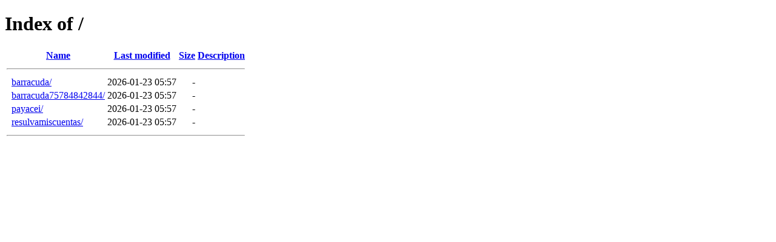

--- FILE ---
content_type: text/html;charset=ISO-8859-1
request_url: http://americancollectionsenterprise.com/?boqza/g324479.html
body_size: 1211
content:
<!DOCTYPE HTML PUBLIC "-//W3C//DTD HTML 4.01//EN" "http://www.w3.org/TR/html4/strict.dtd">
<html>
 <head>
  <title>Index of /</title>
 </head>
 <body>
<h1>Index of /</h1>
  <table>
   <tr><th valign="top">&nbsp;</th><th><a href="?C=N;O=D">Name</a></th><th><a href="?C=M;O=A">Last modified</a></th><th><a href="?C=S;O=A">Size</a></th><th><a href="?C=D;O=A">Description</a></th></tr>
   <tr><th colspan="5"><hr></th></tr>
<tr><td valign="top">&nbsp;</td><td><a href="barracuda/">barracuda/</a>             </td><td align="right">2026-01-23 05:57  </td><td align="right">  - </td><td>&nbsp;</td></tr>
<tr><td valign="top">&nbsp;</td><td><a href="barracuda75784842844/">barracuda75784842844/</a>  </td><td align="right">2026-01-23 05:57  </td><td align="right">  - </td><td>&nbsp;</td></tr>
<tr><td valign="top">&nbsp;</td><td><a href="payacei/">payacei/</a>               </td><td align="right">2026-01-23 05:57  </td><td align="right">  - </td><td>&nbsp;</td></tr>
<tr><td valign="top">&nbsp;</td><td><a href="resulvamiscuentas/">resulvamiscuentas/</a>     </td><td align="right">2026-01-23 05:57  </td><td align="right">  - </td><td>&nbsp;</td></tr>
   <tr><th colspan="5"><hr></th></tr>
</table>
</body></html>
